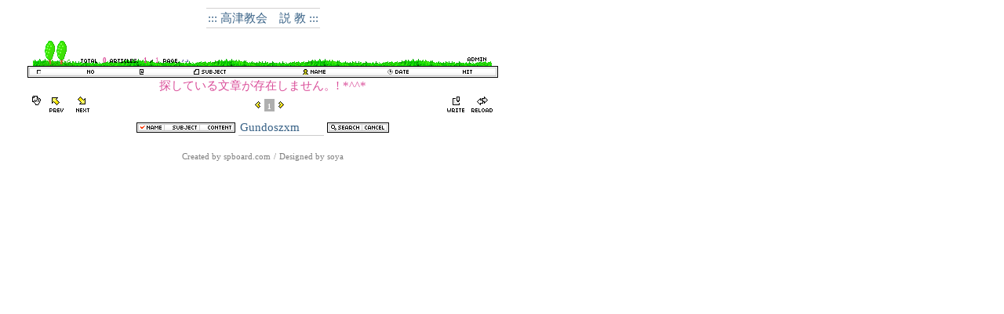

--- FILE ---
content_type: text/html
request_url: http://www.tkchurch.com/spboard/board.cgi?id=preach&action=search&chk_name=on&keyword=Gundoszxm
body_size: 4429
content:
<!--------------------------------------------------------------------------------->
<!--＊ プログラム名 - Sepal's SPBOARD PRO v2.0                                                     -->
<!--＊ プログラマ - キムセユン (sepal@spfamily.com, madgf@hanmail.net)                    -->
<!--＊ ホームページ - http://www.spfamily.com or http://sepal.woorizip.com              -->
<!--＊ 最終修正日 - 2004.02.01                                                                                   --> 
<!--＊ made in KOREA                                                                                                -->
<!--------------翻訳：　chkfile@hanmail.net-------------------------------->
<html>
<head><title></title>
<meta http-equiv="content-type" content="text/html; charset=Shift_JIS">
<style type='text/css'>
<!--
A:link {color:#4F4F96;font-size:11pt;text-decoration:none;}
A:visited {color:#4F4F96;font-size:11pt;text-decoration:none;}
A:active {color:#DA4F9A;font-size:11pt;text-decoration:none;}
A:hover {color:#DA4F9A;font-size:11pt;text-decoration:none;}
p,br,body,td,form,div {color:#366085;font-size:11pt;font-family:MSゴシック,Verdana;}
select,textarea,input {font-size:11pt;font-family:MSゴシック;}
.cont{line-height:140%;}
.small {font-size:8pt;font-family:tahoma,MSゴシック;letter-spacing:0px;}
.dwarf {font-size:7pt;font-family:tahoma,MSゴシック;letter-spacing:0px;}
.num_ver {font-family:Verdana,MSゴシック; font-size:8pt; color:#366085}
.page_move {font-family:Verdana,MSゴシック; font-size:7pt;}
.page_move2 {font-family:Verdana,MSゴシック; font-size:7pt; color: #ffffff;}
.page {color:#DA4F9A;font-size:7pt;font-family:tahoma,MSゴシック;}
.input {color:#000000; background-color:#ffffff; padding-top:3; border: 1 solid #366085; font-size:11pt;}
.input_form {font-size:8pt; font-family:tahoma,MSゴシック; color:#366085; background-color:#ffffff; border:0 solid;}
.input_head {font-size:8pt; font-family:tahoma,MSゴシック; color:#ffffff;}
.etc_form {font-family:tahoma,MSゴシック; font-size:8pt; border:none; color:#366085; background-color:#ffffff;}
.etc_form_area {font-family:tahoma,MSゴシック; font-size:8pt; border:none; color:#366085; background-color:#ffffff; width: 100%;}
.search_form {border-left-width:0; border-top-width:0; border-right-width:0; border-bottom-width:1; border-color:#cccccc; color:#366085; background-color:#FFFFFF;}
.button {color: #9ab4e2; border: none; background-color: #ffffff; font-weight: bold;}
-->
</style>
<style>
.hide_sub {padding:3px; position:absolute; visibility:hidden; border:outset 1px white; background-color: #EDEDED;}
</style>
<script language="JavaScript">
<!--
	function newin(width,height,url,name,opt) {
		var scroll = (opt == "no_scroll") ? "no" : "yes";
		msgWindow=window.open(url,name,'statusbar=no,scrollbars='+scroll+',status=no,resizable=yes,width='+width+',height='+height)
	}

	function clearField(field){
		if (field.value == field.defaultValue) {
			field.value = "";
		}
	}

	function checkField(field){
		if (field.value == "") {
			field.value = field.defaultValue;
		}
	}
	
	// View sub menu(nn4+, ie4+)
	function view_menu(sub_id, opt, evt, cmt) {
		var plus_left, plus_top;
		if(cmt) {
			plus_left = 9;
			plus_top = 19;
		}
		else {
			plus_left = 0;
			plus_top = 0;
		}

		if(document.all || document.getElementById) {
			if(document.all) {
				obj = document.all[sub_id];
				if(opt == "") {
					var x_pos = evt.clientX + document.body.scrollLeft + plus_left;
					x_pos = (cmt && (document.body.clientWidth - (x_pos +  + plus_left) < 0)) ? (document.body.clientWidth - ( + plus_left)) : x_pos;
					obj.style.left = x_pos;
					obj.style.top = evt.clientY +  document.body.scrollTop + plus_top;
				}
			}
			else {
				obj = document.getElementById(sub_id);
				if(opt == "") {
					var x_pos = evt.clientX + window.scrollX + plus_left;
					x_pos = (cmt && (self.innerWidth - (x_pos +  + plus_left) < 0)) ? 
						(document.body.clientWidth - ( + plus_left)) : x_pos;
					obj.style.left = x_pos;
					obj.style.top = evt.clientY +  window.scrollY + plus_top;
				}
			}
			obj.style.visibility = "visible";
		}
		else{
			obj = document.layers[sub_id];
			obj.visibility = "visible";
			if(opt == "") {
				obj.left = evt.pageX + plus_left;
				obj.top = evt.pageY + plus_top;
			}
		}
	}

	// Hide sub menu(nn4+, ie4+)
	function hide_menu(sub_id) {
		if(document.all || document.getElementById) {
			if(document.all) {
				obj = document.all[sub_id];
			}
			else {
				obj = document.getElementById(sub_id);
			}

			obj.style.visibility = "hidden";
		}
		else{
			obj = document.layers[sub_id];
			obj.visibility = "hidden";
		}
	}

	
				function multi_act(cgi_url, opt) {
					var chk_opt;
					var tmp_cnt = 0;
					for(i=0; i < document.form.elements.length; i++) {
						var ele_name= /chk_\d+/;
						if(ele_name.test(document.form.elements[i].name)) {
							if(document.form.elements[i].checked == true) {
								chk_opt += document.form.elements[i].value + "|";
								tmp_cnt++;
							}
						}
						else {
								chk_opt = "";
						}
					}	
					
					if(tmp_cnt == 0) {
						alert("");
					}
					else {
						var load_url = cgi_url + "&opt=" + opt + "&chk_val=" + chk_opt;
						location.href = load_url;
					}	
				}
			

//-->
</script>
</head>
<body bgcolor="#FFFFFF" background="" topmargin="10" leftmargin="35">

		
		<table  border=0 width=600 cellpadding=0 cellspacing=0 align=left>
		<tr><td>
			<table  border=0 cellpadding=0 cellspacing=0 align=center>
			<tr><td background=http://www.tkchurch.com/spboard/img/img_skin/board_default/dot.gif><img src=http://www.tkchurch.com/spboard/img/img_skin/board_default/zero.gif width=0 height=1></td></tr>
			<tr><td><img src=http://www.tkchurch.com/spboard/img/img_skin/board_default/zero.gif width=0 height=1></td></tr>
			<tr><td>
			<table border=0 cellpadding=2 cellspacing=0 align=center><tr><td>::: 高津教会　説 教 :::</td></tr></table>
			</td></tr>
			<tr><td background=http://www.tkchurch.com/spboard/img/img_skin/board_default/dot.gif><img src=http://www.tkchurch.com/spboard/img/img_skin/board_default/zero.gif width=0 height=1></td></tr>
			</table>
		</td></tr>
		</table>
		<br><br>		<div align=left><table border=0 cellpadding=0 cellspacing=0 width=600><tr><td align=center valign=top>


<table border=0 width=100% cellpadding=0 cellspacing=0>
<tr><td></td>
<td width="100%">
	<table border=0 cellpadding=0 cellspacing=0 width=100%>
	<tr>
	<td><img src=http://dp35061916.lolipop.jp/spboard/img/img_skin/board_even/zero.gif width=3 height=15></td>
	<td>
		<table border=0 width="100%" cellpadding=0 cellspacing=0 background="http://dp35061916.lolipop.jp/spboard/img/top_img/bg/default.gif" height=40>
			<form method=post>
			<tr>
				<td nowrap valign="bottom"><img src=http://dp35061916.lolipop.jp/spboard/img/top_img/icon/default.gif width=55 height=32></td>
				<td width="100%" class=page valign="bottom" style="padding:2;"><img src=http://dp35061916.lolipop.jp/spboard/img/img_skin/board_even/total.gif width=30 height=5 align=absmiddle> <b>0</b><img src=http://dp35061916.lolipop.jp/spboard/img/img_skin/board_even/articles.gif width=45 height=5 align=absmiddle> <b>1</b><img src=http://dp35061916.lolipop.jp/spboard/img/img_skin/board_even/page_gubun.gif width=10 height=5 align=absmiddle>1<img src=http://dp35061916.lolipop.jp/spboard/img/img_skin/board_even/page.gif width=25 height=5 align=absmiddle> <a href="javascript:newin(10, 10, 'http://www.tkchurch.com/spboard/board.cgi?id=preach&action=cnt_view','cnt_view', 'no_scroll')"><img src=http://dp35061916.lolipop.jp/spboard/img/img_skin/board_even/cnt_view.gif width=10 height=5 border=0 align=absmiddle alt="統計カウンターの表示"></a></td>
				<td nowrap align=right valign="bottom" style="padding:2;"> &nbsp;   <a href="http://www.tkchurch.com/spboard/board.cgi?id=preach&action=input_pwd&load_act=admin_form&chk_name=on&chk_sub=&chk_cmt=&keyword=Gundoszxm&start_num="><img src=http://dp35061916.lolipop.jp/spboard/img/img_skin/board_even/admin.gif width=29 height=5 border=0 alt="管理者で接続"></a></td>
			</tr>
			</form>
		</table>
	</td>
	<td><img src=http://dp35061916.lolipop.jp/spboard/img/img_skin/board_even/zero.gif width=3 height=15></td>
	</tr>
	</table>
</td>
</tr>
<tr><td valign=top></td>
<td valign=top>
	<table border=0 width=100% cellpadding=0 cellspacing=0>
		<!--ETC_JAVA-->
		
		<tr>
			<td valign=top>
				<table border=0 width="600" cellpadding=0 cellspacing=0>
					<tr>
						<td valign=top align=right><img src=http://dp35061916.lolipop.jp/spboard/img/head_img/soya_even/hd_left.gif width=3 height=15 border=0></td>
						<td valign=top width=100%>
							<table border=0 width=100% cellpadding=0 cellspacing=0>
							<form method=get action="./board.cgi" name=form>
							<input type=hidden name=action value=multi>
<input type=hidden name=id value=preach>
<input type=hidden name=page value=1>
<input type=hidden name=category value="">
<input type=hidden name=sort value=>
<input type=hidden name=go_cnt value=>
<input type=hidden name=chk_name value=on>
<input type=hidden name=chk_sub value=>
<input type=hidden name=chk_cmt value=>
<input type=hidden name=keyword value="Gundoszxm">
<input type=hidden name=old_keyword value="Gundoszxm">
<input type=hidden name=start_num value=>

							<tr><td align=center width=22 background=http://dp35061916.lolipop.jp/spboard/img/head_img/soya_even/hd_bg.gif><div onClick="multi_act('http://www.tkchurch.com/spboard/board.cgi?id=preach&action=multi','view')" style='cursor:hand'><img src=http://dp35061916.lolipop.jp/spboard/img/head_img/soya_even/bsk.gif width=5 height=15 alt="チェックされた全文書を見る" border=0></div></td><td align=center background=http://dp35061916.lolipop.jp/spboard/img/head_img/soya_even/hd_bg.gif><img src=http://dp35061916.lolipop.jp/spboard/img/head_img/soya_even/hd_no.gif width=30 height=15 border=0></td><td align=center width=18 background=http://dp35061916.lolipop.jp/spboard/img/head_img/soya_even/hd_bg.gif><img src=http://dp35061916.lolipop.jp/spboard/img/head_img/soya_even/hd_type.gif width=5 height=15 border=0></td><td align=center background=http://dp35061916.lolipop.jp/spboard/img/head_img/soya_even/hd_bg.gif><img src=http://dp35061916.lolipop.jp/spboard/img/head_img/soya_even/hd_subject.gif width=41 height=15 border=0></td><td align=center background=http://dp35061916.lolipop.jp/spboard/img/head_img/soya_even/hd_bg.gif><img src=http://dp35061916.lolipop.jp/spboard/img/head_img/soya_even/hd_name.gif width=29 height=15 border=0></td><td align=center background=http://dp35061916.lolipop.jp/spboard/img/head_img/soya_even/hd_bg.gif><img src=http://dp35061916.lolipop.jp/spboard/img/head_img/soya_even/hd_date.gif width=27 height=15 border=0></td><!--CATE--><td align=center background=http://dp35061916.lolipop.jp/spboard/img/head_img/soya_even/hd_bg.gif><img src=http://dp35061916.lolipop.jp/spboard/img/head_img/soya_even/hd_read.gif width=18 height=15 border=0></td><!--DOWN--><!--VOTE--></tr><tr><td colspan=10 align=center class=cont><font color=#DA4F9A>探している文章が存在しません。! *^^*</font></td></tr>

							</table>
							<table border=0 width=100% cellpadding=2 cellspacing=0>
								<tr>
									<td width=17 align=center valign=top nowrap>
<span id= style="visibility:visible;cursor:hand" onMouseOut="hide_menu('multi_opt');"><a href="javascript://" onClick="view_menu( 'multi_opt', '', event);" onfocus="blur();"><img name=multi_del src=http://dp35061916.lolipop.jp/spboard/img/img_skin/board_even/multi_opt.gif width=13 height=14 alt="" border=0></a></span>
				<div width=60 id=multi_opt class=hide_sub onMOuseOver="view_menu('multi_opt', 'no_move')" onMouseOut="hide_menu('multi_opt');">
					<font color=#366085><nobr><span onClick="multi_act('http://www.tkchurch.com/spboard/board.cgi?id=preach&action=multi','del')" style='cursor:hand'><img name=multi_del src=http://dp35061916.lolipop.jp/spboard/img/img_skin/board_even/multi_del.gif width=14 height=12 alt="チェック項目を全て削除。" border=0> チェック項目を全て削除。</span></nobr><br>
					<nobr><span onClick="multi_act('http://www.tkchurch.com/spboard/board.cgi?id=preach&action=multi','move')" style='cursor:hand'><img name=multi_del src=http://dp35061916.lolipop.jp/spboard/img/img_skin/board_even/multi_move.gif width=14 height=12 alt="" border=0> </span></nobr><br>
						<nobr><span onClick="multi_act('http://www.tkchurch.com/spboard/board.cgi?id=preach&action=multi','copy')" style='cursor:hand'><img name=multi_copy src=http://dp35061916.lolipop.jp/spboard/img/img_skin/board_even/multi_copy.gif width=14 height=12 alt="" border=0> </span></nobr>
					</font>
				</div>
			</td>

									<td nowrap><img src=http://dp35061916.lolipop.jp/spboard/img/img_skin/board_even/prev.gif border=0 width=30 height=24 alt="前の頁はありません"> <img src=http://dp35061916.lolipop.jp/spboard/img/img_skin/board_even/next.gif width=30 height=24 border=0 alt="次の頁はありません"></td>
									<td align=center width=100%><table border=0 cellpadding=1 cellspacing=0><tr>
<td><img src=http://dp35061916.lolipop.jp/spboard/img/img_skin/board_even/prev_page.gif width=13 height=10 alt="前へ戻る" align=absmiddle></td><td nowrap align=center><span style="background-color:#AFAFAF;">&nbsp;<b class=page_move2>1</b>&nbsp;</span></td><td><img src=http://dp35061916.lolipop.jp/spboard/img/img_skin/board_even/next_page.gif width=13 height=10 align=absmiddle alt="次へ進む"></td></tr></table>
</td>
									<td valign=bottom align=right nowrap><a href="http://www.tkchurch.com/spboard/board.cgi?id=preach&action=input_form&page=&chk_name=on&chk_sub=&chk_cmt=&keyword=Gundoszxm&start_num="><img src=http://dp35061916.lolipop.jp/spboard/img/img_skin/board_even/write.gif width=30 height=24 border=0 alt="文章投稿 *^^*"></a> <a href="javascript:location.reload();"><img src=http://dp35061916.lolipop.jp/spboard/img/img_skin/board_even/reload.gif width=30 height=24 border=0 alt="再読込"></a></td>
								</tr>
							</form>
							</table>
							<center></center>

		<script language=javascript>
		function chg_chk(chg_val) {
			if(chg_val == "name") {
				if(document.s_form.chk_name.value == "on") {
					document.images['s_name'].src = "http://dp35061916.lolipop.jp/spboard/img/img_skin/board_even/s_name.gif";
					document.s_form.chk_name.value = "";
				}
				else {
					document.images['s_name'].src = "http://dp35061916.lolipop.jp/spboard/img/img_skin/board_even/s_chk_name.gif";
					document.s_form.chk_name.value = "on";
				}
			}

			if(chg_val == "sub") {
				if(document.s_form.chk_sub.value == "on") {
					document.images['s_sub'].src = "http://dp35061916.lolipop.jp/spboard/img/img_skin/board_even/s_sub.gif";
					document.s_form.chk_sub.value = "";
				}
				else {
					document.images['s_sub'].src = "http://dp35061916.lolipop.jp/spboard/img/img_skin/board_even/s_chk_sub.gif";
					document.s_form.chk_sub.value = "on";
				}
			}

			if(chg_val == "cmt") {
				if(document.s_form.chk_cmt.value == "on") {
					document.images['s_cmt'].src = "http://dp35061916.lolipop.jp/spboard/img/img_skin/board_even/s_cmt.gif";
					document.s_form.chk_cmt.value = "";
				}
				else {
					document.images['s_cmt'].src = "http://dp35061916.lolipop.jp/spboard/img/img_skin/board_even/s_chk_cmt.gif";
					document.s_form.chk_cmt.value = "on";
				}
			}
		}
		</script>
		<form method=post action=http://www.tkchurch.com/spboard/board.cgi name=s_form>
		<input type=hidden name=id value=preach>
		<input type=hidden name=action value=search>
		<input type=hidden name=category value="">
		<input type=hidden name=sort value=>
		<input type=hidden name=start_num value=>
		<input type=hidden name=chk_name value=on>
		<input type=hidden name=chk_sub value=>
		<input type=hidden name=chk_cmt value=>
		<input type=hidden name=old_keyword value="Gundoszxm">

		<div align=center>
		<table border=0 cellpadding=2 cellspacing=0>
			<tr>
				<td><a href="javascript:chg_chk('name')" onfocus="blur();"><img src=http://dp35061916.lolipop.jp/spboard/img/img_skin/board_even/s_chk_name.gif width=35 height=13  name=s_name border=0 alt="投稿者氏名を検索項目欄に追加/除去"></a><a href="javascript:chg_chk('sub')"onfocus="blur();"><img src=http://dp35061916.lolipop.jp/spboard/img/img_skin/board_even/s_sub.gif width=46 height=13 name=s_sub border=0 alt="タイトルを検索項目欄に追加/除去"></a><a href="javascript:chg_chk('cmt')"onfocus="blur();"><img src=http://dp35061916.lolipop.jp/spboard/img/img_skin/board_even/s_cmt.gif width=45 height=13 name=s_cmt border=0 alt="内容を検索項目欄に追加/除去"></a></td>
				<td><input type=text name=keyword value="Gundoszxm" size=12 class=search_form align="absmiddle"></td>
				<td><input type=image src=http://dp35061916.lolipop.jp/spboard/img/img_skin/board_even/search.gif width=44 height=13 border=0 alt="検索... ^^" align="absmiddle"><a href=http://www.tkchurch.com/spboard/board.cgi?id=preach><img src=http://dp35061916.lolipop.jp/spboard/img/img_skin/board_even/back_list.gif width=35 height=13 border=0 alt="メイン画面に戻る。... *^^*" align="absmiddle"></a></td>
			</tr>
		</table>
		</div>
		</form>
	
							<!------ ::: COPYRIGHT ｺﾎｺﾐﾀｺ ｼ､ﾇﾏｰﾅｳｪ ｻ霖ｦﾇﾏﾁ� ｸｶｼｼｿ�...!!! ::: ----->
							<div align=center><a href=http://www.spfamily.com/ target=_blank><font color=gray class=small>Created by spboard.com</font></a> <font color=gray class=small>/</font> <a href=http://soya.co.to/ target=_blank><font color=gray class=small>Designed by soya</font></a></div>
						</td>
						<td valign=top align=left><img src=http://dp35061916.lolipop.jp/spboard/img/head_img/soya_even/hd_right.gif width=3 height=15 border=0></td>
					</tr>
				</table>
			</td>
		</tr>
	</table>
</td>
</tr>
</table>
</td></tr></table></div>

</body>
</html>
<!--------------------------------------------------------------------------------
                  ::: SIMPLE INFORMATION OF THIS WEB SERVER :::

	$SERVER_OS = Linux
	$ENV{'GATEWAY_INTERFACE'} = CGI/1.1
	$ENV{'SERVER_PROTOCOL'} = HTTP/1.1
	$ENV{'SERVER_SOFTWARE'} = Apache
	$PERL_VERSION = v5.10.1

                        It took 0.02 CPU seconds for this program to proceed!!!
--------------------------------------------------------------------------------->